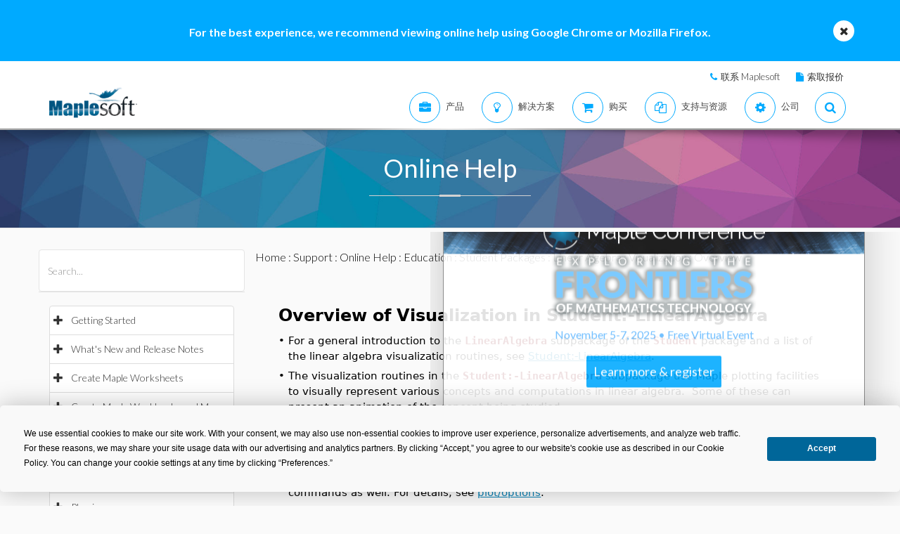

--- FILE ---
content_type: text/plain
request_url: https://c.6sc.co/?m=1
body_size: 194
content:
6suuid=8aaa3717043e1300185f6f6942020000642f2100